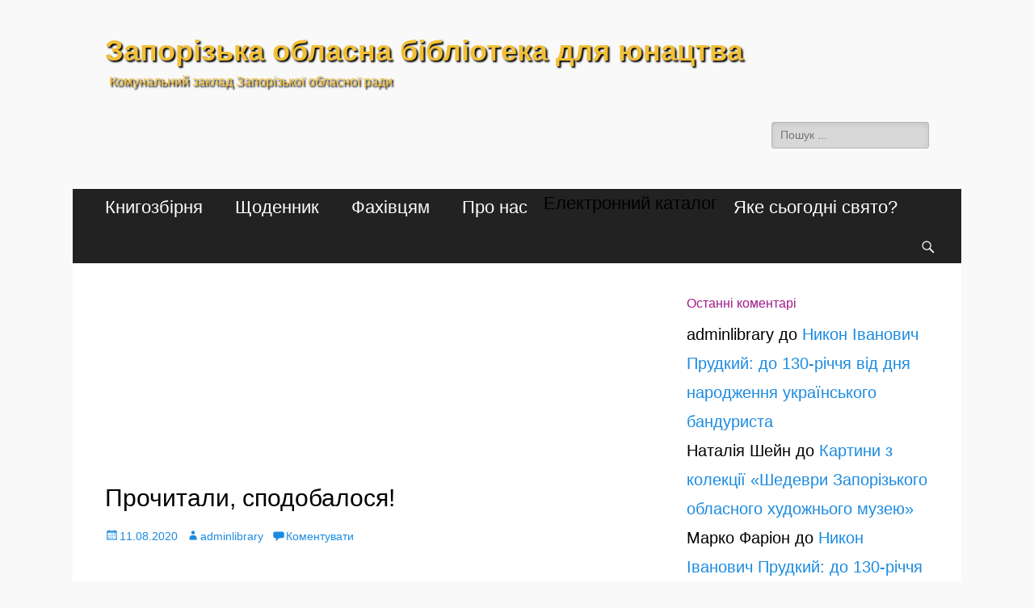

--- FILE ---
content_type: text/html; charset=utf-8
request_url: https://younglibzp.com.ua/prochitali-spodobalosya-36/
body_size: 10090
content:
<!DOCTYPE html>
<html lang="uk">
<head>
  <meta charset="UTF-8">
  <meta name="viewport" content="width=device-width, initial-scale=1, minimum-scale=1">
  <link rel="profile" href="https://gmpg.org/xfn/11">
  <link rel="pingback" href="/xmlrpc.php">
  <title>Прочитали, сподобалося! &#8211; Запорізька обласна бібліотека для юнацтва</title>
  <link rel='dns-prefetch' href='//fonts.googleapis.com'>
  <link rel='dns-prefetch' href='//s.w.org'>
  <link rel="alternate" type="application/rss+xml" title="Запорізька обласна бібліотека для юнацтва &raquo; стрічка" href="/feed/">
  <link rel="alternate" type="application/rss+xml" title="Запорізька обласна бібліотека для юнацтва &raquo; Канал коментарів" href="/comments/feed/">
  <link rel="alternate" type="application/rss+xml" title="Запорізька обласна бібліотека для юнацтва &raquo; Прочитали, сподобалося! Канал коментарів" href="/prochitali-spodobalosya-36/feed/">
  <script type="text/javascript">
                        window._wpemojiSettings = {"baseUrl":"https:\/\/s.w.org\/images\/core\/emoji\/13.0.1\/72x72\/","ext":".png","svgUrl":"https:\/\/s.w.org\/images\/core\/emoji\/13.0.1\/svg\/","svgExt":".svg","source":{"concatemoji":"https:\/\/younglibzp.com.ua\/wp-includes\/js\/wp-emoji-release.min.js?ver=5.7.3"}};
                        !function(e,a,t){var n,r,o,i=a.createElement("canvas"),p=i.getContext&&i.getContext("2d");function s(e,t){var a=String.fromCharCode;p.clearRect(0,0,i.width,i.height),p.fillText(a.apply(this,e),0,0);e=i.toDataURL();return p.clearRect(0,0,i.width,i.height),p.fillText(a.apply(this,t),0,0),e===i.toDataURL()}function c(e){var t=a.createElement("script");t.src=e,t.defer=t.type="text/javascript",a.getElementsByTagName("head")[0].appendChild(t)}for(o=Array("flag","emoji"),t.supports={everything:!0,everythingExceptFlag:!0},r=0;r<o.length;r++)t.supports[o[r]]=function(e){if(!p||!p.fillText)return!1;switch(p.textBaseline="top",p.font="600 32px Arial",e){case"flag":return s([127987,65039,8205,9895,65039],[127987,65039,8203,9895,65039])?!1:!s([55356,56826,55356,56819],[55356,56826,8203,55356,56819])&&!s([55356,57332,56128,56423,56128,56418,56128,56421,56128,56430,56128,56423,56128,56447],[55356,57332,8203,56128,56423,8203,56128,56418,8203,56128,56421,8203,56128,56430,8203,56128,56423,8203,56128,56447]);case"emoji":return!s([55357,56424,8205,55356,57212],[55357,56424,8203,55356,57212])}return!1}(o[r]),t.supports.everything=t.supports.everything&&t.supports[o[r]],"flag"!==o[r]&&(t.supports.everythingExceptFlag=t.supports.everythingExceptFlag&&t.supports[o[r]]);t.supports.everythingExceptFlag=t.supports.everythingExceptFlag&&!t.supports.flag,t.DOMReady=!1,t.readyCallback=function(){t.DOMReady=!0},t.supports.everything||(n=function(){t.readyCallback()},a.addEventListener?(a.addEventListener("DOMContentLoaded",n,!1),e.addEventListener("load",n,!1)):(e.attachEvent("onload",n),a.attachEvent("onreadystatechange",function(){"complete"===a.readyState&&t.readyCallback()})),(n=t.source||{}).concatemoji?c(n.concatemoji):n.wpemoji&&n.twemoji&&(c(n.twemoji),c(n.wpemoji)))}(window,document,window._wpemojiSettings);
  </script>
  <style type="text/css">
  img.wp-smiley,
  img.emoji {
        display: inline !important;
        border: none !important;
        box-shadow: none !important;
        height: 1em !important;
        width: 1em !important;
        margin: 0 .07em !important;
        vertical-align: -0.1em !important;
        background: none !important;
        padding: 0 !important;
  }
  </style>
  <link rel='stylesheet' id='wp-block-library-css' href='/wp-includes/css/dist/block-library/style.min.css?ver=5.7.3' type='text/css' media='all'>
  <link rel='stylesheet' id='wp-pagenavi-css' href='/wp-content/plugins/wp-pagenavi/pagenavi-css.css?ver=2.70' type='text/css' media='all'>
  <link rel='stylesheet' id='catchresponsive-fonts-css' href='//fonts.googleapis.com/css?family=Open+Sans%3A300%2C400%2C700%2C300italic%2C400italic%2C700italic%7CDroid+Sans%3A400%2C700&#038;subset=latin%2Clatin-ext' type='text/css' media='all'>
  <link rel='stylesheet' id='catchresponsive-style-css' href='/wp-content/themes/catch-responsive/style.css?ver=5.7.3' type='text/css' media='all'>
  <link rel='stylesheet' id='genericons-css' href='/wp-content/themes/catch-responsive/css/genericons/genericons.css?ver=3.4.1' type='text/css' media='all'>
  <link rel='stylesheet' id='jquery-sidr-css' href='/wp-content/themes/catch-responsive/css/jquery.sidr.light.min.css?ver=2.1.0' type='text/css' media='all'>
  <script type='text/javascript' id='exactmetrics-frontend-script-js-extra'>
  /* <![CDATA[ */
  var exactmetrics_frontend = {"js_events_tracking":"true","download_extensions":"zip,mp3,mpeg,pdf,docx,pptx,xlsx,rar","inbound_paths":"[{\"path\":\"\\\/go\\\/\",\"label\":\"affiliate\"},{\"path\":\"\\\/recommend\\\/\",\"label\":\"affiliate\"}]","home_url":"https:\/\/younglibzp.com.ua","hash_tracking":"false","ua":"UA-87375913-1","v4_id":""};
  /* ]]> */
  </script>
  <script type='text/javascript' src='/wp-content/plugins/google-analytics-dashboard-for-wp/assets/js/frontend-gtag.min.js?ver=7.1.0' id='exactmetrics-frontend-script-js'></script>
  <script type='text/javascript' src='/wp-includes/js/jquery/jquery.min.js?ver=3.5.1' id='jquery-core-js'></script>
  <script type='text/javascript' src='/wp-includes/js/jquery/jquery-migrate.min.js?ver=3.3.2' id='jquery-migrate-js'></script>
  <script type='text/javascript' src='/wp-content/themes/catch-responsive/js/jquery.sidr.min.js?ver=2.2.1.1' id='jquery-sidr-js'></script>
  <script type='text/javascript' src='/wp-content/themes/catch-responsive/js/catchresponsive-custom-scripts.min.js' id='catchresponsive-custom-scripts-js'></script>
  <link rel="https://api.w.org/" href="/wp-json/">
  <link rel="alternate" type="application/json" href="/wp-json/wp/v2/posts/13092">
  <link rel="EditURI" type="application/rsd+xml" title="RSD" href="/xmlrpc.php?rsd">
  <link rel="wlwmanifest" type="application/wlwmanifest+xml" href="/wp-includes/wlwmanifest.xml">
  <link rel="canonical" href="/prochitali-spodobalosya-36/">
  <link rel='shortlink' href='/?p=13092'>
  <link rel="alternate" type="application/json+oembed" href="/wp-json/oembed/1.0/embed?url=https%3A%2F%2Fyounglibzp.com.ua%2Fprochitali-spodobalosya-36%2F">
  <link rel="alternate" type="text/xml+oembed" href="/wp-json/oembed/1.0/embed?url=https%3A%2F%2Fyounglibzp.com.ua%2Fprochitali-spodobalosya-36%2F&#038;format=xml">
  <style type="text/css">
  .recentcomments a{display:inline !important;padding:0 !important;margin:0 !important;}
  </style>
  <style type="text/css">
  .broken_link, a.broken_link {
        text-decoration: line-through;
  }
  </style>
  <style type="text/css">
                                .site-title a,
                        .site-description {
                                color: #f2c037;
                        }
  </style>
  <style type="text/css" id="custom-background-css">
  body.custom-background { background-image: url("/wp-content/uploads/2017/01/podlozhka_77-kopiya.jpg"); background-position: center center; background-size: cover; background-repeat: no-repeat; background-attachment: fixed; }
  </style>
  <link rel="icon" href="/wp-content/uploads/2017/01/cropped-Logotip-koloroviy-32x32.png" sizes="32x32">
  <link rel="icon" href="/wp-content/uploads/2017/01/cropped-Logotip-koloroviy-192x192.png" sizes="192x192">
  <link rel="apple-touch-icon" href="/wp-content/uploads/2017/01/cropped-Logotip-koloroviy-180x180.png">
  <meta name="msapplication-TileImage" content="https://younglibzp.com.ua/wp-content/uploads/2017/01/cropped-Logotip-koloroviy-270x270.png">
  <style type="text/css" id="wp-custom-css">
                        .site-title { /*І'мя сайту*/
  font-family: "Comic Sans MS", cursive, sans-serif;
  font-size: 36px;
  text-shadow: black 2px 2px 2px;}

  .site-description { /*опис сайту*/
  font-family: "Comic Sans MS", cursive, sans-serif;
  font-size: 16px;
  text-shadow: black 2px 2px 2px;}

  .menu { /*головне меню*/
  font-family:"Comic Sans MS", cursive, sans-serif; 
  font-size: 22px; }

  .catchresponsive-nav-menu .sub-menu a { /*випадаюче меню*/
  font-family:"Comic Sans MS", cursive, sans-serif; 
  font-size: 16px; }

  .entry-title {/*заголовок сторінок*/
  font-family:"Comic Sans MS", cursive, sans-serif; 
  font-size: 36 px; 
  color: #000000; }

  .entry-title a{ /*заголовок записів*/
  font-family:"Comic Sans MS", cursive, sans-serif; 
  font-size: 36 px; 
  color: #000000; }

  .entry-meta { /*дата, автор*/
  font-family:"Comic Sans MS", cursive, sans-serif; 
  font-size: 14px; 
  line-height: 36px; }

  body {/*весь текст*/
  font-family: "Comic Sans MS", cursive, sans-serif; 
  font-size: 20px; 
  line-height: 36px; 
  color: #000000; }

  .one{/*віджети*/
  font-family: "Comic Sans MS", cursive, sans-serif;
  font-size: 16px;
  color: #a11a8b;}

  .widget-title/*останні коментарі, віджети*/
  {font-family: "Comic Sans MS", cursive, sans-serif;
  font-size: 16px;
  color: #a11a8b; }

  .textwidget{/*футер ліцензія*/
  font-family: "Comic Sans MS", cursive, sans-serif;
  font-size: 15px;
  color: #a11a8b;}

  .copyright {display: none;} /*нижні строки з копірайтом*/
  .powered {display: none;}

  </style>
</head>
<body class="post-template-default single single-post postid-13092 single-format-standard custom-background group-blog two-columns content-left excerpt-image-left mobile-menu-one">
  <div id="page" class="hfeed site">
    <header id="masthead" role="banner">
      <div class="wrapper">
        <div id="mobile-header-left-menu" class="mobile-menu-anchor primary-menu">
          <a href="#mobile-header-left-nav" id="header-left-menu" class="genericon genericon-menu"><span class="mobile-menu-text">Меню</span></a>
        </div>
        <div id="site-branding">
          <div id="site-header">
            <h1 class="site-title"><a href="/">Запорізька обласна бібліотека для юнацтва</a></h1>
            <h2 class="site-description">Комунальний заклад Запорізької обласної ради</h2>
          </div>
        </div>
        <aside class="sidebar sidebar-header-right widget-area">
          <section class="widget widget_search" id="header-right-search">
            <div class="widget-wrap">
              <form role="search" method="get" class="search-form" action="https://younglibzp.com.ua/">
                <label><span class="screen-reader-text">Пошук:</span> <input type="search" class="search-field" placeholder="Пошук ..." value="" name="s" title="Пошук:"></label> <input type="submit" class="search-submit" value="Пошук">
              </form>
            </div>
          </section>
          <section class="widget widget_catchresponsive_social_icons" id="header-right-social-icons">
            <div class="widget-wrap">
              <span class="screen-reader-text">Facebook</span> <span class="screen-reader-text">YouTube</span> <span class="screen-reader-text">Instagram</span>
            </div>
          </section>
        </aside>
      </div>
    </header>
    <nav class="nav-primary search-enabled" role="navigation">
      <div class="wrapper">
        <h1 class="assistive-text">Головне меню</h1>
        <div class="screen-reader-text skip-link">
          <a href="#content" title="Перейти до">Перейти до</a>
        </div>
        <ul id="menu-mainmenu" class="menu catchresponsive-nav-menu">
          <li id="menu-item-214" class="menu-item menu-item-type-taxonomy menu-item-object-category current-post-ancestor menu-item-has-children menu-item-214">
            <a href="/category/knigozbirnya/">Книгозбірня</a>
            <ul class="sub-menu">
              <li id="menu-item-17093" class="menu-item menu-item-type-taxonomy menu-item-object-category current-post-ancestor current-menu-parent current-post-parent menu-item-17093">
                <a href="/category/knigozbirnya/prochitali/">прочитали, сподобалося!</a>
              </li>
              <li id="menu-item-17094" class="menu-item menu-item-type-taxonomy menu-item-object-category menu-item-17094">
                <a href="/category/knigozbirnya/ne-buvaye-poganix-knizhok/">не буває поганих книжок</a>
              </li>
              <li id="menu-item-220" class="menu-item menu-item-type-taxonomy menu-item-object-category current-post-ancestor current-menu-parent current-post-parent menu-item-220">
                <a href="/category/knigozbirnya/radimo-pochitati/">радимо почитати</a>
              </li>
              <li id="menu-item-208" class="menu-item menu-item-type-taxonomy menu-item-object-category menu-item-has-children menu-item-208">
                <a href="/category/zaporizkiy-kray/">Запорізький край</a>
                <ul class="sub-menu">
                  <li id="menu-item-212" class="menu-item menu-item-type-taxonomy menu-item-object-category menu-item-212">
                    <a href="/category/zaporizkiy-kray/literatura/">література</a>
                  </li>
                  <li id="menu-item-209" class="menu-item menu-item-type-taxonomy menu-item-object-category menu-item-209">
                    <a href="/category/zaporizkiy-kray/osobistosti/">oсобистості</a>
                  </li>
                  <li id="menu-item-211" class="menu-item menu-item-type-taxonomy menu-item-object-category menu-item-211">
                    <a href="/category/zaporizkiy-kray/kultura/">культура</a>
                  </li>
                  <li id="menu-item-210" class="menu-item menu-item-type-taxonomy menu-item-object-category menu-item-210">
                    <a href="/category/zaporizkiy-kray/geroyi-ato/">герої АТО</a>
                  </li>
                  <li id="menu-item-213" class="menu-item menu-item-type-taxonomy menu-item-object-category menu-item-213">
                    <a href="/category/zaporizkiy-kray/mandruemo-zaporizhzhyam/">мандруємо Запоріжжям</a>
                  </li>
                  <li id="menu-item-3998" class="menu-item menu-item-type-taxonomy menu-item-object-category menu-item-3998">
                    <a href="/category/zaporizkiy-kray/ukra%d1%97na-rozvivayetsya/">Україна розвивається</a>
                  </li>
                </ul>
              </li>
              <li id="menu-item-216" class="menu-item menu-item-type-taxonomy menu-item-object-category menu-item-216">
                <a href="/category/knigozbirnya/vidannya-biblioteki/">видання бібліотеки</a>
              </li>
              <li id="menu-item-822" class="menu-item menu-item-type-taxonomy menu-item-object-category menu-item-822">
                <a href="/category/knigozbirnya/novi_nadhodzhennya/">нові надходження</a>
              </li>
              <li id="menu-item-221" class="menu-item menu-item-type-taxonomy menu-item-object-category menu-item-221">
                <a href="/category/knigozbirnya/fond/">фонд</a>
              </li>
              <li id="menu-item-218" class="menu-item menu-item-type-taxonomy menu-item-object-category menu-item-218">
                <a href="/category/knigozbirnya/literaturniy-kalendar/">літературний календар</a>
              </li>
              <li id="menu-item-215" class="menu-item menu-item-type-taxonomy menu-item-object-category menu-item-215">
                <a href="/category/knigozbirnya/virtualna-vistavka/">віртуальна виставка</a>
              </li>
              <li id="menu-item-217" class="menu-item menu-item-type-taxonomy menu-item-object-category menu-item-217">
                <a href="/category/knigozbirnya/zakupivli/">закупівлі</a>
              </li>
              <li id="menu-item-811" class="menu-item menu-item-type-taxonomy menu-item-object-category menu-item-811">
                <a href="/category/knigozbirnya/tsogo_dnya_narodilis/">цього дня народились</a>
              </li>
            </ul>
          </li>
          <li id="menu-item-234" class="menu-item menu-item-type-taxonomy menu-item-object-category menu-item-has-children menu-item-234">
            <a href="/category/shhodennic/">Щоденник</a>
            <ul class="sub-menu">
              <li id="menu-item-235" class="menu-item menu-item-type-taxonomy menu-item-object-category menu-item-235">
                <a href="/category/shhodennic/anonsi/">анонси</a>
              </li>
              <li id="menu-item-237" class="menu-item menu-item-type-taxonomy menu-item-object-category menu-item-237">
                <a href="/category/shhodennic/proekti/">проекти</a>
              </li>
              <li id="menu-item-238" class="menu-item menu-item-type-taxonomy menu-item-object-category menu-item-238">
                <a href="/category/shhodennic/tvorchist/">творчість</a>
              </li>
              <li id="menu-item-236" class="menu-item menu-item-type-taxonomy menu-item-object-category menu-item-236">
                <a href="/category/shhodennic/blog/">блог</a>
              </li>
            </ul>
          </li>
          <li id="menu-item-229" class="menu-item menu-item-type-taxonomy menu-item-object-category menu-item-has-children menu-item-229">
            <a href="/category/fahivtsyam/">Фахівцям</a>
            <ul class="sub-menu">
              <li id="menu-item-231" class="menu-item menu-item-type-taxonomy menu-item-object-category menu-item-231">
                <a href="/category/fahivtsyam/metodichka/">методичка</a>
              </li>
              <li id="menu-item-230" class="menu-item menu-item-type-taxonomy menu-item-object-category menu-item-230">
                <a href="/category/fahivtsyam/merezha/">мережа</a>
              </li>
              <li id="menu-item-233" class="menu-item menu-item-type-taxonomy menu-item-object-category menu-item-233">
                <a href="/category/fahivtsyam/treningi/">тренінги</a>
              </li>
              <li id="menu-item-232" class="menu-item menu-item-type-taxonomy menu-item-object-category menu-item-232">
                <a href="/category/fahivtsyam/opytuvannya/">опитування</a>
              </li>
            </ul>
          </li>
          <li id="menu-item-222" class="menu-item menu-item-type-taxonomy menu-item-object-category menu-item-has-children menu-item-222">
            <a href="/category/pro-nas/">Про нас</a>
            <ul class="sub-menu">
              <li id="menu-item-16125" class="menu-item menu-item-type-taxonomy menu-item-object-category menu-item-16125">
                <a href="/category/pro-nas/history/">історія і сучасність</a>
              </li>
              <li id="menu-item-392" class="menu-item menu-item-type-post_type menu-item-object-page menu-item-392">
                <a href="/kontakti/">контакти</a>
              </li>
              <li id="menu-item-404" class="menu-item menu-item-type-post_type menu-item-object-page menu-item-404">
                <a href="/pravila-koristuvannya/">правила користування</a>
              </li>
              <li id="menu-item-226" class="menu-item menu-item-type-taxonomy menu-item-object-category menu-item-226">
                <a href="/category/pro-nas/partneri/">партнери</a>
              </li>
              <li id="menu-item-228" class="menu-item menu-item-type-taxonomy menu-item-object-category menu-item-228">
                <a href="/category/pro-nas/u-zmi/">у ЗМІ</a>
              </li>
              <li id="menu-item-224" class="menu-item menu-item-type-taxonomy menu-item-object-category menu-item-224">
                <a href="/category/pro-nas/zapitannya/">запитання</a>
              </li>
            </ul>
          </li>
          <li id="menu-item-8078" class="menu-item menu-item-type-custom menu-item-object-custom menu-item-8078">Електронний каталог</li>
          <li id="menu-item-3885" class="menu-item menu-item-type-post_type menu-item-object-page menu-item-3885">
            <a href="/yake-sogodni-svyato/">Яке сьогодні свято?</a>
          </li>
        </ul>
        <div id="search-toggle" class="genericon">
          <a class="screen-reader-text" href="#search-container">Пошук</a>
        </div>
        <div id="search-container" class="displaynone">
          <form role="search" method="get" class="search-form" action="https://younglibzp.com.ua/">
            <label><span class="screen-reader-text">Пошук:</span> <input type="search" class="search-field" placeholder="Пошук ..." value="" name="s" title="Пошук:"></label> <input type="submit" class="search-submit" value="Пошук">
          </form>
        </div>
      </div>
    </nav>
    <div id="content" class="site-content">
      <div class="wrapper">
        <main id="main" class="site-main" role="main">
          <article id="post-13092" class="post-13092 post type-post status-publish format-standard has-post-thumbnail hentry category-prochitali category-radimo-pochitati">
            <figure class="featured-image full-size">
              <img width="200" height="331" src="/wp-content/uploads/2020/08/%D0%BC%D0%B0%D1%80%D1%82%D1%96%D0%BD.jpg" class="attachment-full size-full wp-post-image" alt="" loading="lazy" srcset="/wp-content/uploads/2020/08/мартін.jpg 200w, /wp-content/uploads/2020/08/мартін-181x300.jpg 181w" sizes="(max-width: 200px) 100vw, 200px">
            </figure>
            <div class="entry-container">
              <header class="entry-header">
                <h1 class="entry-title">Прочитали, сподобалося!</h1>
                <p class="entry-meta"><span class="posted-on"><span class="screen-reader-text">Опубліковано</span><a href="/prochitali-spodobalosya-36/" rel="bookmark"><time class="entry-date published" datetime="2020-08-11T15:51:25+03:00">11.08.2020</time><time class="updated" datetime="2021-10-07T12:59:39+03:00">07.10.2021</time></a></span><span class="byline"><span class="author vcard"><span class="screen-reader-text">Автор</span><a class="url fn n" href="/author/adminlibrary/">adminlibrary</a></span></span><span class="comments-link"><a href="/prochitali-spodobalosya-36/#respond">Коментувати</a></span></p>
              </header>
              <div class="entry-content">
                <p><strong>Чарльз Мартін &#8220;Гора між нами&#8221;.</strong></p>
                <p>Сказати, що ця книжка цікава-не сказати нічого! Вона приголомшлива!</p>
                <p>Сюжет не новий. але історія надзвичайна. У одному з найбільш віддалених районів США на висоті понад 3000 метрів зазнає катастрофи літак.</p>
                <p>Під час польоту пілот помирає від серцевого нападу. Пасажири. двоє ледь знайомих людей, опинилися сам на сам посеред засніжених гір. Хоча, ні, з ними ще пес пілота. розміром з хлібину.</p>
                <p>У хірурга Бена Пейна зламані ребра, у журналістки Ешлі Нокс-нога і множинні порізи обличчя.</p>
                <p>Допомоги чекати нізвідки, бо ніхто не знав. що вони сіли на той літак.</p>
                <p>Крок за кроком. перемагаючи біль, відчай та зневіру, Бен та Ешлі рухаються вперед, пробиваючись крізь снігове мовчання,кожного дня зтикаючись з небезпекою.</p>
                <p>Знайомлячись з історіями героїв, захоплюєшся їх стійкістю і внутрішньою силою, радієш їх маленьким перемогам.</p>
                <p>Роман дуже яскравий, образний, емоціональний. Автор тримає інтригу до кінця і фінал-неочікуваний! (Світлана Чучко).</p>
                <p>&nbsp;</p>
              </div>
              <footer class="entry-footer">
                <p class="entry-meta"><span class="cat-links"><span class="screen-reader-text">Розділи</span><a href="/category/knigozbirnya/prochitali/" rel="category tag">прочитали, сподобалося!</a>, <a href="/category/knigozbirnya/radimo-pochitati/" rel="category tag">радимо почитати</a></span></p>
              </footer>
            </div>
          </article>
          <nav class="navigation post-navigation" role="navigation" aria-label="Записи">
            <h2 class="screen-reader-text">Навігація записів</h2>
            <div class="nav-links">
              <div class="nav-previous">
                <a href="/zaproshuyemo-uchasnikiv-rozmovnogo-klubu-kum-pogovoriti-pro-volodimira-vinnichenka/" rel="prev"><span class="meta-nav" aria-hidden="true">&larr; Попередній</span> <span class="screen-reader-text">Минулий пост</span> <span class="post-title">Запрошуємо учасників розмовного клубу &#8220;КУМ&#8221; поговорити про Володимира Винниченка</span></a>
              </div>
              <div class="nav-next">
                <a href="/apollon-mikolajovich-mokrickij-do-210-richchya-vid-dnya-narodzhennya-ukra%d1%97nskogo-i-rosijskogo-xudozhnika-portretista-pedagoga/" rel="next"><span class="meta-nav" aria-hidden="true">Далі &rarr;</span> <span class="screen-reader-text">Наступний пост:</span> <span class="post-title">Аполлон Миколайович Мокрицький: до 210-річчя від дня народження українського і російського художника-портретиста, педагога</span></a>
              </div>
            </div>
          </nav>
          <div id="comments" class="comments-area">
            <div id="respond" class="comment-respond">
              <h3 id="reply-title" class="comment-reply-title">Залишити відповідь <small><a rel="nofollow" id="cancel-comment-reply-link" href="/prochitali-spodobalosya-36/#respond" style="display:none;">Скасувати відповідь</a></small></h3>
              <form action="https://younglibzp.com.ua/wp-comments-post.php" method="post" id="commentform" class="comment-form" name="commentform">
                <p class="comment-notes"><span id="email-notes">Ваша e-mail адреса не оприлюднюватиметься.</span> Обов’язкові поля позначені <span class="required">*</span></p>
                <p class="comment-form-comment"><label for="comment">Коментар</label> 
                <textarea id="comment" name="comment" cols="45" rows="8" maxlength="65525" required="required"></textarea></p>
                <p class="comment-form-author"><label for="author">Ім'я <span class="required">*</span></label> <input id="author" name="author" type="text" value="" size="30" maxlength="245" required='required'></p>
                <p class="comment-form-email"><label for="email">Email <span class="required">*</span></label> <input id="email" name="email" type="text" value="" size="30" maxlength="100" aria-describedby="email-notes" required='required'></p>
                <p class="comment-form-url"><label for="url">Сайт</label> <input id="url" name="url" type="text" value="" size="30" maxlength="200"></p>
                <p class="form-submit"><input name="submit" type="submit" id="submit" class="submit" value="Опублікувати коментар"> <input type='hidden' name='comment_post_ID' value='13092' id='comment_post_ID'> <input type='hidden' name='comment_parent' id='comment_parent' value='0'></p>
                <p style="display: none;"><input type="hidden" id="akismet_comment_nonce" name="akismet_comment_nonce" value="6f6dff5154"></p>
                <p style="display: none !important;"><label>&#916; 
                <textarea name="ak_hp_textarea" cols="45" rows="8" maxlength="100"></textarea></label><input type="hidden" id="ak_js" name="ak_js" value="182"> 
                <script>

                document.getElementById( "ak_js" ).setAttribute( "value", ( new Date() ).getTime() );
                </script></p>
              </form>
            </div>
          </div>
        </main>
        <aside class="sidebar sidebar-primary widget-area" role="complementary">
          <section id="recent-comments-4" class="widget widget_recent_comments">
            <div class="widget-wrap">
              <h4 class="widget-title">Останні коментарі</h4>
              <ul id="recentcomments">
                <li class="recentcomments">
                  <span class="comment-author-link">adminlibrary</span> до <a href="/nikon-ivanovich-prudkij-do-130-richchya-vid-dnya-narodzhennya-ukra%d1%97nskogo-bandurista/#comment-20388">Никон Іванович Прудкий: до 130-річчя від дня народження українського бандуриста</a>
                </li>
                <li class="recentcomments">
                  <span class="comment-author-link">Наталія Шейн</span> до <a href="/kartini-z-kolekci%d1%97-shedevri-zaporizkogo-oblasnogo-xudozhnogo-muzeyu/#comment-19998">Картини з колекції «Шедеври Запорізького обласного художнього музею»</a>
                </li>
                <li class="recentcomments">
                  <span class="comment-author-link">Марко Фаріон</span> до <a href="/nikon-ivanovich-prudkij-do-130-richchya-vid-dnya-narodzhennya-ukra%d1%97nskogo-bandurista/#comment-19996">Никон Іванович Прудкий: до 130-річчя від дня народження українського бандуриста</a>
                </li>
                <li class="recentcomments">
                  <span class="comment-author-link">adminlibrary</span> до <a href="/novi-nadxodzhennya-literaturi-spisok/#comment-19481">Нові книги в бібліотеці!</a>
                </li>
                <li class="recentcomments">
                  <span class="comment-author-link">Ксеня</span> до <a href="/novi-nadxodzhennya-literaturi-spisok/#comment-19476">Нові книги в бібліотеці!</a>
                </li>
              </ul>
            </div>
          </section>
        </aside>
      </div>
    </div>
    <footer id="colophon" class="site-footer" role="contentinfo">
      <div id="supplementary" class="one">
        <div class="wrapper">
          <div id="third" class="widget-area" role="complementary">
            <section id="text-3" class="widget widget_text">
              <div class="widget-wrap">
                <h4 class="widget-title">Комунальний заклад &#8220;Запорізька обласна бібліотека для юнацтва&#8221; Запорізької обласної ради</h4>
                <div class="textwidget">
                  <p>Весь контент доступний за ліцензією Creative Commons Attribution 4.0 International license, якщо не зазначено інше</p>
<p><a href="https://meteo.ua/"><img src="https://meteo.ua/uploads/21/08/30/logo.svg" alt="Meteo.ua" title="Meteo.ua" width="88"></a> 
<a href="https://wordfactory.ua/"><img src="https://wordfactory.ua/wp-content/themes/wf/i/wordfactory-logo.svg" alt="Wordfactory.ua" title="Wordfactory.ua" width="88"></a></p>
                </div>
              </div>
            </section>
          </div>
        </div>
      </div>
      <div id="site-generator">
        <div class="wrapper">
          <div id="footer-content" class="copyright">
            Авторське право &copy; 2021 <a href="/">Запорізька обласна бібліотека для юнацтва</a>. Усі права захищені. &#124; Catch Responsive&nbsp; &nbsp;Catch Themes
          </div>
        </div>
      </div>
    </footer>
  </div><a href="#masthead" id="scrollup" class="genericon"><span class="screen-reader-text">Прокрутка вгору</span></a>
  <nav id="mobile-header-left-nav" class="mobile-menu" role="navigation">
    <ul id="header-left-nav" class="menu">
      <li class="menu-item menu-item-type-taxonomy menu-item-object-category current-post-ancestor menu-item-has-children menu-item-214">
        <a href="/category/knigozbirnya/">Книгозбірня</a>
        <ul class="sub-menu">
          <li class="menu-item menu-item-type-taxonomy menu-item-object-category current-post-ancestor current-menu-parent current-post-parent menu-item-17093">
            <a href="/category/knigozbirnya/prochitali/">прочитали, сподобалося!</a>
          </li>
          <li class="menu-item menu-item-type-taxonomy menu-item-object-category menu-item-17094">
            <a href="/category/knigozbirnya/ne-buvaye-poganix-knizhok/">не буває поганих книжок</a>
          </li>
          <li class="menu-item menu-item-type-taxonomy menu-item-object-category current-post-ancestor current-menu-parent current-post-parent menu-item-220">
            <a href="/category/knigozbirnya/radimo-pochitati/">радимо почитати</a>
          </li>
          <li class="menu-item menu-item-type-taxonomy menu-item-object-category menu-item-has-children menu-item-208">
            <a href="/category/zaporizkiy-kray/">Запорізький край</a>
            <ul class="sub-menu">
              <li class="menu-item menu-item-type-taxonomy menu-item-object-category menu-item-212">
                <a href="/category/zaporizkiy-kray/literatura/">література</a>
              </li>
              <li class="menu-item menu-item-type-taxonomy menu-item-object-category menu-item-209">
                <a href="/category/zaporizkiy-kray/osobistosti/">oсобистості</a>
              </li>
              <li class="menu-item menu-item-type-taxonomy menu-item-object-category menu-item-211">
                <a href="/category/zaporizkiy-kray/kultura/">культура</a>
              </li>
              <li class="menu-item menu-item-type-taxonomy menu-item-object-category menu-item-210">
                <a href="/category/zaporizkiy-kray/geroyi-ato/">герої АТО</a>
              </li>
              <li class="menu-item menu-item-type-taxonomy menu-item-object-category menu-item-213">
                <a href="/category/zaporizkiy-kray/mandruemo-zaporizhzhyam/">мандруємо Запоріжжям</a>
              </li>
              <li class="menu-item menu-item-type-taxonomy menu-item-object-category menu-item-3998">
                <a href="/category/zaporizkiy-kray/ukra%d1%97na-rozvivayetsya/">Україна розвивається</a>
              </li>
            </ul>
          </li>
          <li class="menu-item menu-item-type-taxonomy menu-item-object-category menu-item-216">
            <a href="/category/knigozbirnya/vidannya-biblioteki/">видання бібліотеки</a>
          </li>
          <li class="menu-item menu-item-type-taxonomy menu-item-object-category menu-item-822">
            <a href="/category/knigozbirnya/novi_nadhodzhennya/">нові надходження</a>
          </li>
          <li class="menu-item menu-item-type-taxonomy menu-item-object-category menu-item-221">
            <a href="/category/knigozbirnya/fond/">фонд</a>
          </li>
          <li class="menu-item menu-item-type-taxonomy menu-item-object-category menu-item-218">
            <a href="/category/knigozbirnya/literaturniy-kalendar/">літературний календар</a>
          </li>
          <li class="menu-item menu-item-type-taxonomy menu-item-object-category menu-item-215">
            <a href="/category/knigozbirnya/virtualna-vistavka/">віртуальна виставка</a>
          </li>
          <li class="menu-item menu-item-type-taxonomy menu-item-object-category menu-item-217">
            <a href="/category/knigozbirnya/zakupivli/">закупівлі</a>
          </li>
          <li class="menu-item menu-item-type-taxonomy menu-item-object-category menu-item-811">
            <a href="/category/knigozbirnya/tsogo_dnya_narodilis/">цього дня народились</a>
          </li>
        </ul>
      </li>
      <li class="menu-item menu-item-type-taxonomy menu-item-object-category menu-item-has-children menu-item-234">
        <a href="/category/shhodennic/">Щоденник</a>
        <ul class="sub-menu">
          <li class="menu-item menu-item-type-taxonomy menu-item-object-category menu-item-235">
            <a href="/category/shhodennic/anonsi/">анонси</a>
          </li>
          <li class="menu-item menu-item-type-taxonomy menu-item-object-category menu-item-237">
            <a href="/category/shhodennic/proekti/">проекти</a>
          </li>
          <li class="menu-item menu-item-type-taxonomy menu-item-object-category menu-item-238">
            <a href="/category/shhodennic/tvorchist/">творчість</a>
          </li>
          <li class="menu-item menu-item-type-taxonomy menu-item-object-category menu-item-236">
            <a href="/category/shhodennic/blog/">блог</a>
          </li>
        </ul>
      </li>
      <li class="menu-item menu-item-type-taxonomy menu-item-object-category menu-item-has-children menu-item-229">
        <a href="/category/fahivtsyam/">Фахівцям</a>
        <ul class="sub-menu">
          <li class="menu-item menu-item-type-taxonomy menu-item-object-category menu-item-231">
            <a href="/category/fahivtsyam/metodichka/">методичка</a>
          </li>
          <li class="menu-item menu-item-type-taxonomy menu-item-object-category menu-item-230">
            <a href="/category/fahivtsyam/merezha/">мережа</a>
          </li>
          <li class="menu-item menu-item-type-taxonomy menu-item-object-category menu-item-233">
            <a href="/category/fahivtsyam/treningi/">тренінги</a>
          </li>
          <li class="menu-item menu-item-type-taxonomy menu-item-object-category menu-item-232">
            <a href="/category/fahivtsyam/opytuvannya/">опитування</a>
          </li>
        </ul>
      </li>
      <li class="menu-item menu-item-type-taxonomy menu-item-object-category menu-item-has-children menu-item-222">
        <a href="/category/pro-nas/">Про нас</a>
        <ul class="sub-menu">
          <li class="menu-item menu-item-type-taxonomy menu-item-object-category menu-item-16125">
            <a href="/category/pro-nas/history/">історія і сучасність</a>
          </li>
          <li class="menu-item menu-item-type-post_type menu-item-object-page menu-item-392">
            <a href="/kontakti/">контакти</a>
          </li>
          <li class="menu-item menu-item-type-post_type menu-item-object-page menu-item-404">
            <a href="/pravila-koristuvannya/">правила користування</a>
          </li>
          <li class="menu-item menu-item-type-taxonomy menu-item-object-category menu-item-226">
            <a href="/category/pro-nas/partneri/">партнери</a>
          </li>
          <li class="menu-item menu-item-type-taxonomy menu-item-object-category menu-item-228">
            <a href="/category/pro-nas/u-zmi/">у ЗМІ</a>
          </li>
          <li class="menu-item menu-item-type-taxonomy menu-item-object-category menu-item-224">
            <a href="/category/pro-nas/zapitannya/">запитання</a>
          </li>
        </ul>
      </li>
      <li class="menu-item menu-item-type-custom menu-item-object-custom menu-item-8078">Електронний каталог</li>
      <li class="menu-item menu-item-type-post_type menu-item-object-page menu-item-3885">
        <a href="/yake-sogodni-svyato/">Яке сьогодні свято?</a>
      </li>
    </ul>
  </nav>
  <script type='text/javascript' src='/wp-content/themes/catch-responsive/js/navigation.min.js?ver=20120206' id='catchresponsive-navigation-js'></script> 
  <script type='text/javascript' src='/wp-content/themes/catch-responsive/js/skip-link-focus-fix.min.js?ver=20130115' id='catchresponsive-skip-link-focus-fix-js'></script> 
  <script type='text/javascript' src='/wp-includes/js/comment-reply.min.js?ver=5.7.3' id='comment-reply-js'></script> 
  <script type='text/javascript' src='/wp-content/themes/catch-responsive/js/fitvids.min.js?ver=1.1' id='jquery-fitvids-js'></script> 
  <script type='text/javascript' src='/wp-content/themes/catch-responsive/js/jquery.cycle/jquery.cycle2.min.js?ver=2.1.5' id='jquery.cycle2-js'></script> 
  <script type='text/javascript' src='/wp-content/themes/catch-responsive/js/catchresponsive-scrollup.min.js?ver=20072014' id='catchresponsive-scrollup-js'></script> 
  <script type='text/javascript' src='/wp-includes/js/wp-embed.min.js?ver=5.7.3' id='wp-embed-js'></script> 
  <script>

  document.oncopy = function () { var bodyElement = document.body; var selection = getSelection(); var href = document.location.href; var copyright = "<br><br>Більш детально: <a href='"+ href +"'>" + href + "</a><br>© Запорізька обласна бібліотека для юнацтва"; var text = selection + copyright; var divElement = document.createElement('div'); divElement.style.position = 'absolute'; divElement.style.left = '-99999px'; divElement.innerHTML = text; bodyElement.appendChild(divElement); selection.selectAllChildren(divElement); setTimeout(function() { bodyElement.removeChild(divElement); }, 0); }; 
  </script>
<script defer src="https://static.cloudflareinsights.com/beacon.min.js/vcd15cbe7772f49c399c6a5babf22c1241717689176015" integrity="sha512-ZpsOmlRQV6y907TI0dKBHq9Md29nnaEIPlkf84rnaERnq6zvWvPUqr2ft8M1aS28oN72PdrCzSjY4U6VaAw1EQ==" data-cf-beacon='{"version":"2024.11.0","token":"0b7c5c2c454c4ec5a09f967b93dae754","r":1,"server_timing":{"name":{"cfCacheStatus":true,"cfEdge":true,"cfExtPri":true,"cfL4":true,"cfOrigin":true,"cfSpeedBrain":true},"location_startswith":null}}' crossorigin="anonymous"></script>
</body>
</html>


--- FILE ---
content_type: image/svg+xml
request_url: https://wordfactory.ua/wp-content/themes/wf/i/wordfactory-logo.svg
body_size: 1108
content:
<svg width="194" height="27" fill="none" xmlns="http://www.w3.org/2000/svg"><path d="M4.414 26.687L0 .323h5.202l1.261 10.524c.344 3.016.574 6.028.88 9.234h.113c.347-3.248.92-6.102 1.457-9.273L10.748.323h4.07l1.72 10.408c.458 2.974.918 5.909 1.224 9.354h.076c.343-3.442.652-6.26.996-9.312L20.08.323h4.896l-4.552 26.364h-5.164l-1.53-8.647c-.418-2.426-.803-5.441-1.147-8.65h-.075c-.457 3.17-.88 6.092-1.416 8.688l-1.721 8.61H4.414zM42.914 13.03c0 9.941-3.443 13.97-8.339 13.97-5.851 0-8.146-6.338-8.146-13.579C26.429 6.18 29.222 0 34.957 0c6.198 0 7.957 7.002 7.957 13.03zm-11.283.468c0 5.987 1.11 9.032 3.152 9.032 2.141 0 2.945-3.916 2.945-9.277 0-4.619-.687-8.802-2.982-8.802-2.005.01-3.115 3.374-3.115 9.047zM46.089.703a29.32 29.32 0 015.47-.506c2.755 0 5.24.429 6.885 1.954C60.021 3.6 60.51 5.377 60.51 7.635c0 2.819-1.377 5.36-3.978 6.576v.078c1.759.745 2.638 2.386 3.137 5.241.498 2.935 1.185 6.186 1.645 7.164h-5.24c-.346-.745-.92-3.406-1.301-6.341-.458-3.248-1.262-4.194-2.907-4.194h-.763v10.528h-5.013V.703zm5.013 11.505h.917c2.182 0 3.405-1.8 3.405-4.109 0-2.31-.883-3.832-3.09-3.906a3.61 3.61 0 00-1.223.155l-.01 7.86zM64.066.703c1.672-.36 3.379-.53 5.088-.506 3.25 0 5.508.77 7.14 2.345 2.208 2.035 3.365 5.518 3.365 10.644 0 5.322-1.34 9.118-3.594 11.153-1.76 1.684-4.285 2.542-7.841 2.542a28.404 28.404 0 01-4.171-.323L64.066.703zm5.012 21.914c.29.064.585.09.88.077 2.409 0 4.511-2.425 4.511-9.705 0-5.4-1.377-8.683-4.413-8.683a2.805 2.805 0 00-.993.116l.015 18.195zM82.846.323h11.208v4.45h-6.195v6.774h5.81v4.258h-5.81v10.882h-5.013V.323zM100.596 20.662l-1.148 6.025H94.58L100.176.323h5.99l5.01 26.374h-4.855l-1.11-6.025-4.615-.01zm4.167-3.993l-.841-5.519c-.268-1.612-.612-4.264-.839-5.983h-.117c-.268 1.758-.649 4.458-.917 5.983l-.946 5.519h3.66zM125.764 26.294c-.726.351-2.141.625-3.862.625-6.621 0-9.755-5.515-9.755-13.027 0-9.94 5.391-13.815 10.404-13.815 1.759 0 2.982.352 3.468.707l-.839 4.302a4.945 4.945 0 00-2.333-.51c-2.837 0-5.394 2.507-5.394 9.032 0 6.3 2.333 8.764 5.394 8.764a8.724 8.724 0 002.409-.39l.508 4.312zM132.226 5.048h-4.543V.323h14.15v4.725h-4.597v21.64h-5.01V5.047zM159.21 13.03c0 9.941-3.468 13.97-8.354 13.97-5.852 0-8.147-6.338-8.147-13.579 0-7.241 2.79-13.421 8.528-13.421 6.198 0 7.973 7.002 7.973 13.03zm-11.283.468c0 5.987 1.106 9.032 3.137 9.032 2.14 0 2.944-3.916 2.944-9.277 0-4.619-.69-8.802-2.985-8.802-2.005.01-3.112 3.374-3.112 9.047h.016zM162.363.703c1.805-.34 3.637-.51 5.473-.506 2.755 0 5.243.429 6.889 1.954 1.576 1.449 2.061 3.226 2.061 5.484 0 2.819-1.374 5.36-3.978 6.576v.078c1.762.745 2.642 2.386 3.152 5.241.495 2.935 1.186 6.186 1.643 7.164h-5.252c-.344-.745-.918-3.406-1.302-6.341-.458-3.248-1.262-4.194-2.904-4.194h-.766v10.528h-5.016V.703zm5.01 11.505h.917c2.182 0 3.405-1.8 3.405-4.109 0-2.31-.873-3.832-3.093-3.906a3.63 3.63 0 00-1.223.155l-.006 7.86zM183.215 26.687V16.591L177.552.323h5.36l1.718 6.299a61.768 61.768 0 011.378 5.596h.076a77.255 77.255 0 011.185-5.712l1.529-6.183H194l-5.785 16.072v10.292h-5z" fill="#231F20"/></svg>